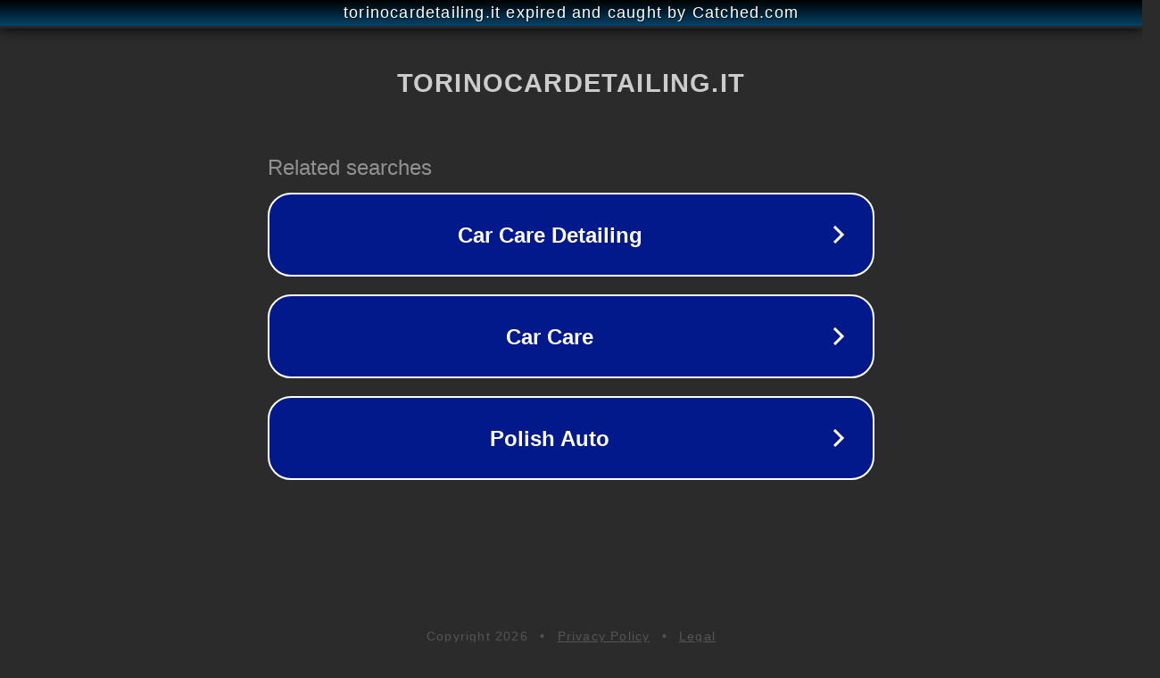

--- FILE ---
content_type: text/html; charset=utf-8
request_url: https://torinocardetailing.it/portofolio/car-detailing-su-fiat-grande-punto-abarth/
body_size: 1134
content:
<!doctype html>
<html data-adblockkey="MFwwDQYJKoZIhvcNAQEBBQADSwAwSAJBANDrp2lz7AOmADaN8tA50LsWcjLFyQFcb/P2Txc58oYOeILb3vBw7J6f4pamkAQVSQuqYsKx3YzdUHCvbVZvFUsCAwEAAQ==_niOA5MHJU2rXacxfW3KOrS5AcQ6B0hG4atEaKDcZYkcn32JSlSbWr314DAhNE58agfPGgHeWIKcEIJV7OG7xzQ==" lang="en" style="background: #2B2B2B;">
<head>
    <meta charset="utf-8">
    <meta name="viewport" content="width=device-width, initial-scale=1">
    <link rel="icon" href="[data-uri]">
    <link rel="preconnect" href="https://www.google.com" crossorigin>
</head>
<body>
<div id="target" style="opacity: 0"></div>
<script>window.park = "[base64]";</script>
<script src="/bfJcpQiEZ.js"></script>
</body>
</html>
